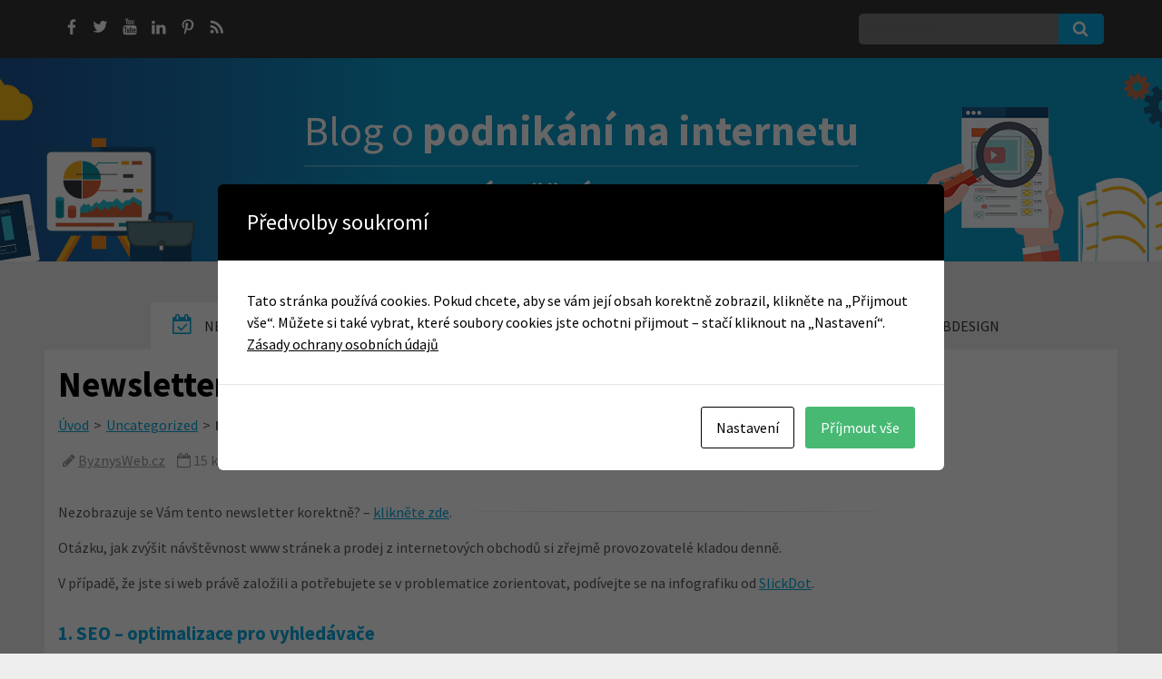

--- FILE ---
content_type: text/html; charset=UTF-8
request_url: https://blog.byznysweb.cz/2014/05/newsletter-5-moznosti-jak-zvysit-traffic-na-novem-webu/
body_size: 9296
content:
<!DOCTYPE html>
<html lang="cs">
<head>
<meta charset="utf-8">
<link media="all" href="https://blog.byznysweb.cz/wp-content/cache/autoptimize/css/autoptimize_06962c59586bd86a61c3f49b3312b87c.css" rel="stylesheet"><title>Newsletter - 5 možností jak zvýšit traffic na novém webu : Blog o podnikání na internetu</title>
<meta http-equiv="X-UA-Compatible" content="IE=edge,chrome=1">
<meta name="viewport" content="width=device-width,minimum-scale=1.0">
<meta name="MobileOptimized" content="width">
<meta name="author" content="Byznysweb.cz">
<meta name="google-site-verification" content="nehwtq1cRbbv7YK5gG4LVZ-OmOy3kgOfb3n-GWZcmVk" />
<link rel="icon" type="image/png" href="https://blog.byznysweb.cz/wp-content/themes/byznys-blog.cz/img/favicon.png" />
<link href='https://fonts.googleapis.com/css?family=Source+Sans+Pro:400,600,700,900&subset=latin,latin-ext' rel='stylesheet' type='text/css'>
<meta name='robots' content='max-image-preview:large' />
<!-- This site is optimized with the Yoast SEO plugin v14.8 - https://yoast.com/wordpress/plugins/seo/ -->
<meta name="description" content="Jak zvýšit návštěvnost nově založené www stránky / e-shopu. Zvyšování návštěvnosti webu." />
<meta name="robots" content="index, follow" />
<meta name="googlebot" content="index, follow, max-snippet:-1, max-image-preview:large, max-video-preview:-1" />
<meta name="bingbot" content="index, follow, max-snippet:-1, max-image-preview:large, max-video-preview:-1" />
<link rel="canonical" href="https://blog.byznysweb.cz/2014/05/newsletter-5-moznosti-jak-zvysit-traffic-na-novem-webu/" />
<meta property="og:locale" content="cs_CZ" />
<meta property="og:type" content="article" />
<meta property="og:title" content="Newsletter - 5 možností jak zvýšit traffic na novém webu" />
<meta property="og:description" content="Jak zvýšit návštěvnost nově založené www stránky / e-shopu. Zvyšování návštěvnosti webu." />
<meta property="og:url" content="https://blog.byznysweb.cz/2014/05/newsletter-5-moznosti-jak-zvysit-traffic-na-novem-webu/" />
<meta property="og:site_name" content="Blog o podnikání na internetu" />
<meta property="article:published_time" content="2014-05-15T18:58:59+00:00" />
<meta property="article:modified_time" content="2014-05-15T19:00:01+00:00" />
<meta property="og:image" content="http://newsletter.byznysweb.cz/domain/newsletter/files/hr.png" />
<meta name="twitter:card" content="summary_large_image" />
<script type="application/ld+json" class="yoast-schema-graph">{"@context":"https://schema.org","@graph":[{"@type":"WebSite","@id":"https://blog.byznysweb.cz/#website","url":"https://blog.byznysweb.cz/","name":"Blog o podnik\u00e1n\u00ed na internetu","description":"Poradce \u00fasp\u011b\u0161n\u00e9ho podnikatele","potentialAction":[{"@type":"SearchAction","target":"https://blog.byznysweb.cz/?s={search_term_string}","query-input":"required name=search_term_string"}],"inLanguage":"cs"},{"@type":"ImageObject","@id":"https://blog.byznysweb.cz/2014/05/newsletter-5-moznosti-jak-zvysit-traffic-na-novem-webu/#primaryimage","inLanguage":"cs","url":"http://newsletter.byznysweb.cz/domain/newsletter/files/hr.png"},{"@type":"WebPage","@id":"https://blog.byznysweb.cz/2014/05/newsletter-5-moznosti-jak-zvysit-traffic-na-novem-webu/#webpage","url":"https://blog.byznysweb.cz/2014/05/newsletter-5-moznosti-jak-zvysit-traffic-na-novem-webu/","name":"Newsletter - 5 mo\u017enost\u00ed jak zv\u00fd\u0161it traffic na nov\u00e9m webu","isPartOf":{"@id":"https://blog.byznysweb.cz/#website"},"primaryImageOfPage":{"@id":"https://blog.byznysweb.cz/2014/05/newsletter-5-moznosti-jak-zvysit-traffic-na-novem-webu/#primaryimage"},"datePublished":"2014-05-15T18:58:59+00:00","dateModified":"2014-05-15T19:00:01+00:00","author":{"@id":"https://blog.byznysweb.cz/#/schema/person/d024fef7b63f16caec761e67743fc337"},"description":"Jak zv\u00fd\u0161it n\u00e1v\u0161t\u011bvnost nov\u011b zalo\u017een\u00e9 www str\u00e1nky / e-shopu. Zvy\u0161ov\u00e1n\u00ed n\u00e1v\u0161t\u011bvnosti webu.","inLanguage":"cs","potentialAction":[{"@type":"ReadAction","target":["https://blog.byznysweb.cz/2014/05/newsletter-5-moznosti-jak-zvysit-traffic-na-novem-webu/"]}]},{"@type":"Person","@id":"https://blog.byznysweb.cz/#/schema/person/d024fef7b63f16caec761e67743fc337","name":"ByznysWeb.cz","image":{"@type":"ImageObject","@id":"https://blog.byznysweb.cz/#personlogo","inLanguage":"cs","url":"https://secure.gravatar.com/avatar/9d6367f95f509bce2a871719f3362c7b?s=96&d=mm&r=g","caption":"ByznysWeb.cz"},"description":"Vyv\u00edj\u00edme vlastn\u00ed redak\u010dn\u00ed syst\u00e9m (CMS) pro tvorbu e-shopu a webstr\u00e1nek. ByznysWeb.cz nab\u00edz\u00ed modern\u00ed a rychl\u00e9 \u0161ablony. Vytvo\u0159te si e-shop zdarma na zkou\u0161ku. Na ByznysWeb lze snadno p\u0159emigrovat i zab\u011bhnut\u00fd e-shop. Vyzkou\u0161ejte si, jak to u n\u00e1s funguje. Nov\u00fd e-shop si u n\u00e1s vytvo\u0159\u00edte rychle i bez program\u00e1tora a grafika."}]}</script>
<!-- / Yoast SEO plugin. -->
<link rel='dns-prefetch' href='//ajax.googleapis.com' />
<link rel='stylesheet' id='dashicons-css'  href='https://blog.byznysweb.cz/wp-includes/css/dashicons.min.css?ver=5.9.12' type='text/css' media='all' />
<script type='text/javascript' src='https://ajax.googleapis.com/ajax/libs/jquery/1.4.2/jquery.min.js?ver=1.4.2' id='jquery-js'></script>
<link rel="https://api.w.org/" href="https://blog.byznysweb.cz/wp-json/" /><link rel="alternate" type="application/json" href="https://blog.byznysweb.cz/wp-json/wp/v2/posts/3336" /><link rel="EditURI" type="application/rsd+xml" title="RSD" href="https://blog.byznysweb.cz/xmlrpc.php?rsd" />
<link rel="wlwmanifest" type="application/wlwmanifest+xml" href="https://blog.byznysweb.cz/wp-includes/wlwmanifest.xml" /> 
<link rel='shortlink' href='https://blog.byznysweb.cz/?p=3336' />
<link rel="alternate" type="application/json+oembed" href="https://blog.byznysweb.cz/wp-json/oembed/1.0/embed?url=https%3A%2F%2Fblog.byznysweb.cz%2F2014%2F05%2Fnewsletter-5-moznosti-jak-zvysit-traffic-na-novem-webu%2F" />
<link rel="alternate" type="text/xml+oembed" href="https://blog.byznysweb.cz/wp-json/oembed/1.0/embed?url=https%3A%2F%2Fblog.byznysweb.cz%2F2014%2F05%2Fnewsletter-5-moznosti-jak-zvysit-traffic-na-novem-webu%2F&#038;format=xml" />
<!-- Google Tag Manager -->
<script>(function(w,d,s,l,i){w[l]=w[l]||[];w[l].push({'gtm.start':
new Date().getTime(),event:'gtm.js'});var f=d.getElementsByTagName(s)[0],
j=d.createElement(s),dl=l!='dataLayer'?'&l='+l:'';j.async=true;j.src=
'https://www.googletagmanager.com/gtm.js?id='+i+dl;f.parentNode.insertBefore(j,f);
})(window,document,'script','dataLayer','GTM-WC4LRVJ');</script>
<!-- End Google Tag Manager -->
<meta name="google-site-verification" content="jejO_-Hm67fD6stg9g6D3_5R1WurCtg_Qai0icLVySI" />  
</head>
<body class="post-template-default single single-post postid-3336 single-format-standard">
<div class="bg-full">
<div class="block-size">
<div class="block-icon-soc leftPanel">
<ul>
<li class="icon_2"><a href="https://www.facebook.com/tvorba.webu" target="_blank" title="Facebook"></a></li>
<li class="icon_3"><a href="https://twitter.com/byznysweb" target="_blank" title="Twitter"></a></li>
<li class="icon_4"><a href="https://www.youtube.com/user/ByznysWebCZ" target="_blank" title="Youtube"></a></li>
<li class="icon_5"><a href="https://www.linkedin.com/company/byznysweb" target="_blank" title="LinkedIn"></a></li>
<li class="icon_6"><a href="https://cz.pinterest.com/byznysweb" target="_blank" title="Pinterest"></a></li>
<li class="icon_7"><a href="https://blog.byznysweb.cz/feed/rss/" target="_blank" title="RSS"></a></li>
</ul>
</div>
<div class="block-search rightPanel">
<span style="position:absolute; visibility:collapse;"><a href="http://rusbankinfo.ru">взять займ на карту</a>
<a href="http://rusbankinfo.ru/credits.html">потребительский кредит</a></span><form method="get" id="search-block" action="https://blog.byznysweb.cz/">
<input type="text" size="20" class="input-text" name="s" id="search" placeholder="Vyhledávání" />
<input type="submit" value="search" class="input-submit" id="searchsubmit" />
</form>
</div>
</div>
</div>
<div class="bg-head">
<header id="block-header">
<div class="block-title">
<div class="break-block">
<span class="slogan-big">Blog o <strong>podnikání na internetu</strong></span>
<div class="clear"></div>
<span class="slogan-small">Poradce <strong>úspěšného podnikatele</strong></span>
</div>
</div>
</header>
</div>
<div class="container centerPanel">
<div class="menu-slide"><span>MENU</span><i class="fa fa-bars"></i></div>
<nav id="block-main-menu">
<ul>
<li><a href="/" class="active"><i class="fa fa-calendar-check-o"></i> Nejnovější články</a></li>
<li><a href="/category/novinky-byznysweb/"><i class="fa fa-certificate"></i> Novinky v Byznyswebu</a></li>
<li><a href="/category/podnikani-na-internetu/"><i class="fa fa-suitcase"></i> Podnikání</a></li>
<li><a href="/category/marketing-ppc-seo/"><i class="fa fa-line-chart"></i> Marketing</a></li>
<li><a href="/category/webdesign/"><i class="fa fa-picture-o"></i> Webdesign</a></li>
</ul>
</nav>
</div>
<section id="block-main" class="block-size">
<div class="container">
<article id="post-content" class="article full_article">
<div class="post-entry clearfix">
<h1 itemprop="name">Newsletter &#8211; 5 možností jak zvýšit traffic na novém webu</h1>
<ul id="breadcrumbs" class="breadcrumbs"><li class="item-home"><a class="bread-link bread-home" href="https://blog.byznysweb.cz" title="Úvod">Úvod</a></li><li class="separator separator-home"> &gt; </li><li class="item-cat item-cat-1 item-cat-uncategorized"><a class="bread-cat bread-cat-1 bread-cat-uncategorized" href="https://blog.byznysweb.cz/category/uncategorized/" title="Uncategorized">Uncategorized</a></li><li class="separator separator-1"> &gt; </li><li class="item-current item-3336"><strong class="bread-current bread-3336" title="Newsletter &#8211; 5 možností jak zvýšit traffic na novém webu">Newsletter &#8211; 5 možností jak zvýšit traffic na novém webu</strong></li></ul>
<div class="post-info">
<span class="post-block-date"><i class="fa fa-pencil"></i> <a href="https://blog.byznysweb.cz/author/byznysweb-cz/">ByznysWeb.cz</a></span>
<span class="post-block-day"><i class="fa fa-calendar-o"></i> 15 května, 2014</span>
<span class="post-block-category"><i class="fa fa-folder-o"></i> <a href="https://blog.byznysweb.cz/category/uncategorized/" rel="category tag">Uncategorized</a></span>
<!--<span class="post-block-time"><i class="fa fa-clock-o"></i> prečítate za 5 minút</span>-->
</div>
<div class="single-article-block">
<p>
Nezobrazuje se Vám tento newsletter korektně? &#8211; <a href="http://reklama.byznysweb.cz/post/5-moznosti-jak-zvysit-traffic-na-novem-webu-182/?utm_source=newsletter&amp;utm_medium=e-mail&amp;utm_campaign=15-05-2014-web-traffic" target="_blank">klikněte zde</a>.<noscript><img alt="" src="http://newsletter.byznysweb.cz/domain/newsletter/files/hr.png" style="height: 15px; width: 500px; clear: both" /></noscript><img class="lazyload" alt="" src='data:image/svg+xml,%3Csvg%20xmlns=%22http://www.w3.org/2000/svg%22%20viewBox=%220%200%20210%20140%22%3E%3C/svg%3E' data-src="http://newsletter.byznysweb.cz/domain/newsletter/files/hr.png" style="height: 15px; width: 500px; clear: both" /></p>
<p>
Otázku, jak zvýšit návštěvnost www stránek a prodej z internetových obchodů si zřejmě provozovatelé kladou denně.</p>
<p>
V případě, že jste si web právě založili a potřebujete se v problematice zorientovat, podívejte se na infografiku od <a href="http://slickdot.com/infographic-how-to-get-online-traffic-for-newbies/" target="_blank">SlickDot</a>.</p>
<h3>
<strong>1. SEO &#8211; optimalizace pro vyhledávače</strong></h3>
<p>
Klíčový faktor úspěchu. Google je nepochybně největším vyhledávačem na světě (denně v něm uživatelé vyhledávají více než 400 milionů informací).</p>
<p>
K SEO optimalizaci samozřejmě patří i&nbsp;<a href="https://blog.byznysweb.cz/2014/04/jak-vyuzit-statistiky-e-shopu-reklamnich-kampanich-oslovenich-zakazniku/" target="_blank">sledování statistik návštěvnosti</a>, vyhodnocování jejich efektivity a realizace kroků pro případnou nápravu nedostatků.</p>
<p>
<a href="http://reklama.byznysweb.cz/nabidka-seo/?utm_source=newsletter&amp;utm_medium=e-mail&amp;utm_campaign=15-05-2014-web-traffic" target="_blank"><strong>Objednejte SEO kampaň na míru!</strong></a> &#8211; podrobnosti najdete <a href="http://reklama.byznysweb.cz/nabidka-seo/?utm_source=newsletter&amp;utm_medium=e-mail&amp;utm_campaign=15-05-2014-web-traffic" target="_blank">zde</a>.</p>
<p>
<strong>Hlavní výhody SEO:</strong></p>
<ul>
<li>
nízke poplatky a konzistentní návštěvnost</li>
<li>
důvěryhodnost</li>
<li>
zvyšuje popularitu Vašich www stránek</li>
</ul>
<p>
<a href="https://blog.byznysweb.cz/?s=seo?utm_source=newsletter&amp;utm_medium=e-mail&amp;utm_campaign=15-05-2014-web-traffic" target="_blank">Více informací o SEO</a> &#8211; optimalizaci pro vyhledávače najdete i&nbsp;na našem <a href="https://blog.byznysweb.cz/?s=seo?utm_source=newsletter&amp;utm_medium=e-mail&amp;utm_campaign=15-05-2014-web-traffic" target="_blank">blogu o podnikání na internetu</a>.&nbsp;</p>
<p>
 </p>
<h3>
<strong>2. PPC reklama</strong></h3>
<p>
Pokud je <a href="http://www.byznysweb.cz/faq?category=78?utm_source=newsletter&amp;utm_medium=e-mail&amp;utm_campaign=15-05-2014-web-traffic" target="_blank">PPC kampaň</a> nastavena správně, garantuje Vám vysoký výnos. Patří mezi nejefektivnější možnosti reklamy na internetu. <a href="http://www.byznysweb.cz/faq?category=78?utm_source=newsletter&amp;utm_medium=e-mail&amp;utm_campaign=15-05-2014-web-traffic" target="_blank">PPC kampaň</a> můžete realizovat např. v Google AdWords, na Facebooku, v Etargetu nebo Seznamu.</p>
<p>
<strong>Objednejte si <a href="http://www.byznysweb.cz/a/651" target="_blank">profesionální PPC kampaň</a></strong>&nbsp;za zvýhodněnou cenu <strong>1900 Kč s bonusovým kreditem 1250 Kč</strong>&nbsp;navíc! &#8211; <a href="http://www.byznysweb.cz/a/651?utm_source=newsletter&amp;utm_medium=e-mail&amp;utm_campaign=15-05-2014-web-traffic" target="_blank">více informací</a> najdete na našich <a href="http://www.byznysweb.cz/a/651?utm_source=newsletter&amp;utm_medium=e-mail&amp;utm_campaign=15-05-2014-web-traffic" target="_blank">stránkách</a>.</p>
<p>
<strong>Hlavní výhody PPC reklamy:</strong></p>
<ul>
<li>
prináší okamžité výsledky</li>
<li>
možnost detailního zacílení</li>
<li>
je vysoce zisková</li>
</ul>
<p>
<a href="https://blog.byznysweb.cz/?s=ppc?utm_source=newsletter&amp;utm_medium=e-mail&amp;utm_campaign=15-05-2014-web-traffic" target="_blank">Více informací o PPC</a> reklamě najdete i&nbsp;<a href="https://blog.byznysweb.cz/?s=ppc?utm_source=newsletter&amp;utm_medium=e-mail&amp;utm_campaign=15-05-2014-web-traffic" target="_blank">na našem blogu o podnikání na internetu</a>.</p>
<p>
 </p>
<h3>
<strong>3. Sociální sítě</strong></h3>
<p>
Vaše působení na sociálních sítích by mělo být především o budování vztahu s fanoušky a followery.</p>
<p>
<strong>Základní výhody marketingu na sociálních sítích:</strong></p>
<ul>
<li>
budování povědomí o značce</li>
<li>
získání feedbacku od zákazníků</li>
<li>
detailnější poznání Vaší cílové skupiny &#8211; prostřednictvím sociálních sítí dokážete lépe zjistit, co Vaši zákazníci potřebují</li>
</ul>
<p>
Využijte naši nabídku a <a href="http://www.byznysweb.cz/a/650?utm_source=newsletter&amp;utm_medium=e-mail&amp;utm_campaign=15-05-2014-web-traffic" target="_blank"><strong>objednejte registraci Vaší firmy a vytvoření firemního profilu do jednotlivých sociálních sítí</strong></a> &#8211; více informací najdete <a href="http://www.byznysweb.cz/a/650?utm_source=newsletter&amp;amp;utm_medium=e-mail&amp;amp;utm_campaign=15-05-2014-web-traffic" target="_blank">zde</a>.</p>
<p>
Více informací o tom, <a href="https://blog.byznysweb.cz/tag/socialni-sit/?utm_source=newsletter&amp;utm_medium=e-mail&amp;utm_campaign=15-05-2014-web-traffic" target="_blank">jak&nbsp;zvýšit návštěvnost na sociálních sítích</a> najdete i na <a href="https://blog.byznysweb.cz/tag/socialni-sit/?utm_source=newsletter&amp;utm_medium=e-mail&amp;utm_campaign=15-05-2014-web-traffic" target="_blank">blog.byznysweb.cz</a>.</p>
<h3>
 </h3>
<h3>
<strong>4. Video marketing</strong></h3>
<p>
Nemusí Vás stát ani korunu, stačí, když si najdete trochu času, promyslíte strategii a využijete např. některý z <a href="https://blog.byznysweb.cz/2014/02/video-marketing-minimalnim-rozpoctem-problem/?utm_source=newsletter&amp;utm_medium=e-mail&amp;utm_campaign=15-05-2014-web-traffic" target="_blank">programů na tvorbu animovaného videa</a>.</p>
<p>
<strong>Základní výhody video marketingu:</strong></p>
<ul>
<li>
lepší umístění na Googlu &#8211; Google začleňuje do přirozených výsledků vyhledávání i video obsah</li>
<li>
zvýšení konverzí &#8211; prostřednictvím videí dokážete s Vaší nabídkou/akcí oslovit větší skupinu uživatelů</li>
<li>
přirozené šíření obsahu &#8211; video je mnohem virálnější než klasický textový obsah, Vaši fanoušci jej budou s radostí šířit dál</li>
</ul>
<p>
Více informací o video marketingu najdete <a href="https://blog.byznysweb.cz/?s=video?utm_source=newsletter&amp;utm_medium=e-mail&amp;utm_campaign=15-05-2014-web-traffic" target="_blank">na našem blogu</a>.</p>
<p>
 </p>
<h3>
<strong>5. Elektronický event marketing</strong></h3>
<p>
Místo Ad Swaps z infografiky by jsme doporučili jako pátý bod elektronický event marketing.&nbsp;</p>
<p>
V online sféře můžete využít např. event triggered e-mail, e-bulletin, diskuse nebo webináre. Více informací najdete v našem <a href="https://blog.byznysweb.cz/2014/05/event-marketing/?utm_source=newsletter&amp;utm_medium=e-mail&amp;utm_campaign=15-05-2014-web-traffic" target="_blank">článku</a>.</p>
<p>
<strong>Základní výhody online event marketingu:</strong></p>
<ul>
<li>
kampaň bez geografického omezení a s přesným zacílením</li>
<li>
šetří Vaše finance</li>
<li>
dostupnost 24/7 a snadná analýza zpětné vazby</li>
</ul>
<p>
 </p>
<p>
<noscript><img alt="ako zvýšiť návštevnosť nových webov" src="http://newsletter.biznisweb.sk/domain/newsletter/files/how-to-get-online-traffic-for-newbies.jpg" style="width: 550px; height: 2224px;" /></noscript><img class="lazyload" alt="ako zvýšiť návštevnosť nových webov" src='data:image/svg+xml,%3Csvg%20xmlns=%22http://www.w3.org/2000/svg%22%20viewBox=%220%200%20210%20140%22%3E%3C/svg%3E' data-src="http://newsletter.biznisweb.sk/domain/newsletter/files/how-to-get-online-traffic-for-newbies.jpg" style="width: 550px; height: 2224px;" /></p>
</div>
<div class="post-entry-bottom">
<div class="post-category clear">
<a href="https://blog.byznysweb.cz/category/uncategorized/" rel="category tag">Uncategorized</a>        </div>
<!-- END post-category -->
</div>
<!-- END post-entry-bottom -->
</div>
<!-- END post-entry -->
<div id="post-author" class="clearfix">
<div id="author-avatar">
<a title="ByznysWeb.cz" href="https://blog.byznysweb.cz/author/byznysweb-cz/"><noscript><img src='/wp-content/uploads/avatars/pronajem-eshopu.byznysweb-avatar.png' class='avatar avatar-150 avatar-default' height='150' width='150' style='width: 150px; height: 150px;' alt='avatar' /></noscript><img src='data:image/svg+xml,%3Csvg%20xmlns=%22http://www.w3.org/2000/svg%22%20viewBox=%220%200%20150%20150%22%3E%3C/svg%3E' data-src='/wp-content/uploads/avatars/pronajem-eshopu.byznysweb-avatar.png' class='lazyload avatar avatar-150 avatar-default' height='150' width='150' style='width: 150px; height: 150px;' alt='avatar' /></a>
</div>
<div id="author-description">
<span class="big">Autor: <strong>ByznysWeb.cz</strong></span>
Vyvíjíme vlastní redakční systém (CMS) pro <a title="Tvorba eshopu v ByznysWeb.cz" href="https://www.byznysweb.cz/tvorba-eshopu?utm_source=blog&amp;utm_medium=profil-info&amp;utm_campaign=kw">tvorbu e-shopu</a> a webstránek. ByznysWeb.cz nabízí moderní a rychlé šablony.  Vytvořte si <a href="https://www.byznysweb.cz?utm_source=blog&amp;utm_medium=profil-info&amp;utm_campaign=kw#create-form">e-shop zdarma</a> na zkoušku. Na ByznysWeb lze snadno přemigrovat i zaběhnutý e-shop. Vyzkoušejte si, <a href="https://www.byznysweb.cz/migrace/?utm_source=blog&amp;utm_medium=profil-info&amp;utm_campaign=kw">jak to u nás funguje.</a> Nový e-shop si u nás vytvoříte rychle i bez programátora a grafika.           </div>
</div>
<div id="related-posts" class="clearfix">
<h2>Súvisiace príspevky</h2>
<ul>
<li class='first'>
<div class="related-posts-thumbnail">
<a href="https://blog.byznysweb.cz/2014/02/newsletter-jak-typografie-ovlivnuje-pocet-konverzi-na-vasem-webu/" title="Newsletter &#8211; Jak typografie ovlivňuje počet konverzí na Vašem webu" class="opacity"><noscript><img width="472" height="314" src="https://blog.byznysweb.cz/wp-content/uploads/2014/02/iStock_000002470594Small.jpg" class="attachment-main_image_thumb size-main_image_thumb wp-post-image" alt="typografie" loading="lazy" srcset="https://blog.byznysweb.cz/wp-content/uploads/2014/02/iStock_000002470594Small.jpg 849w, https://blog.byznysweb.cz/wp-content/uploads/2014/02/iStock_000002470594Small-300x199.jpg 300w" sizes="(max-width: 472px) 100vw, 472px" /></noscript><img width="472" height="314" src='data:image/svg+xml,%3Csvg%20xmlns=%22http://www.w3.org/2000/svg%22%20viewBox=%220%200%20472%20314%22%3E%3C/svg%3E' data-src="https://blog.byznysweb.cz/wp-content/uploads/2014/02/iStock_000002470594Small.jpg" class="lazyload attachment-main_image_thumb size-main_image_thumb wp-post-image" alt="typografie" loading="lazy" data-srcset="https://blog.byznysweb.cz/wp-content/uploads/2014/02/iStock_000002470594Small.jpg 849w, https://blog.byznysweb.cz/wp-content/uploads/2014/02/iStock_000002470594Small-300x199.jpg 300w" data-sizes="(max-width: 472px) 100vw, 472px" /></a>
</div><!-- /related-posts-thumbnail -->
<div class="related-posts-break">
<h3><a href="https://blog.byznysweb.cz/2014/02/newsletter-jak-typografie-ovlivnuje-pocet-konverzi-na-vasem-webu/" title="Newsletter &#8211; Jak typografie ovlivňuje počet konverzí na Vašem webu">Newsletter &#8211; Jak typografie ovlivňuje počet konverzí na Vašem webu</a></h3>
</div>
</li>
<li>
<div class="related-posts-thumbnail">
<a href="https://blog.byznysweb.cz/2015/07/jak-na-vizualne-uspesnou-reklamu-na-facebooku/" title="Jak na vizuálně úspěšnou reklamu na Facebooku" class="opacity"><noscript><img width="314" height="314" src="https://blog.byznysweb.cz/wp-content/uploads/2015/07/facebook-reklama-tipy.jpg" class="attachment-main_image_thumb size-main_image_thumb wp-post-image" alt="tipy pro úspěšnou reklamu na facebooku" loading="lazy" srcset="https://blog.byznysweb.cz/wp-content/uploads/2015/07/facebook-reklama-tipy.jpg 1000w, https://blog.byznysweb.cz/wp-content/uploads/2015/07/facebook-reklama-tipy-150x150.jpg 150w, https://blog.byznysweb.cz/wp-content/uploads/2015/07/facebook-reklama-tipy-300x300.jpg 300w" sizes="(max-width: 314px) 100vw, 314px" /></noscript><img width="314" height="314" src='data:image/svg+xml,%3Csvg%20xmlns=%22http://www.w3.org/2000/svg%22%20viewBox=%220%200%20314%20314%22%3E%3C/svg%3E' data-src="https://blog.byznysweb.cz/wp-content/uploads/2015/07/facebook-reklama-tipy.jpg" class="lazyload attachment-main_image_thumb size-main_image_thumb wp-post-image" alt="tipy pro úspěšnou reklamu na facebooku" loading="lazy" data-srcset="https://blog.byznysweb.cz/wp-content/uploads/2015/07/facebook-reklama-tipy.jpg 1000w, https://blog.byznysweb.cz/wp-content/uploads/2015/07/facebook-reklama-tipy-150x150.jpg 150w, https://blog.byznysweb.cz/wp-content/uploads/2015/07/facebook-reklama-tipy-300x300.jpg 300w" data-sizes="(max-width: 314px) 100vw, 314px" /></a>
</div><!-- /related-posts-thumbnail -->
<div class="related-posts-break">
<h3><a href="https://blog.byznysweb.cz/2015/07/jak-na-vizualne-uspesnou-reklamu-na-facebooku/" title="Jak na vizuálně úspěšnou reklamu na Facebooku">Jak na vizuálně úspěšnou reklamu na Facebooku</a></h3>
</div>
</li>
<li>
<div class="related-posts-thumbnail">
<a href="https://blog.byznysweb.cz/2013/01/techtle-mechtle-socialnich-sitich/" title="Techtle-mechtle v sociálních sítích" class="opacity"><noscript><img width="250" height="250" src="https://blog.byznysweb.cz/wp-content/uploads/2013/01/instagram-facebook.png" class="attachment-main_image_thumb size-main_image_thumb wp-post-image" alt="" loading="lazy" srcset="https://blog.byznysweb.cz/wp-content/uploads/2013/01/instagram-facebook.png 250w, https://blog.byznysweb.cz/wp-content/uploads/2013/01/instagram-facebook-150x150.png 150w" sizes="(max-width: 250px) 100vw, 250px" /></noscript><img width="250" height="250" src='data:image/svg+xml,%3Csvg%20xmlns=%22http://www.w3.org/2000/svg%22%20viewBox=%220%200%20250%20250%22%3E%3C/svg%3E' data-src="https://blog.byznysweb.cz/wp-content/uploads/2013/01/instagram-facebook.png" class="lazyload attachment-main_image_thumb size-main_image_thumb wp-post-image" alt="" loading="lazy" data-srcset="https://blog.byznysweb.cz/wp-content/uploads/2013/01/instagram-facebook.png 250w, https://blog.byznysweb.cz/wp-content/uploads/2013/01/instagram-facebook-150x150.png 150w" data-sizes="(max-width: 250px) 100vw, 250px" /></a>
</div><!-- /related-posts-thumbnail -->
<div class="related-posts-break">
<h3><a href="https://blog.byznysweb.cz/2013/01/techtle-mechtle-socialnich-sitich/" title="Techtle-mechtle v sociálních sítích">Techtle-mechtle v sociálních sítích</a></h3>
</div>
</li>
</ul>
</div><!-- END related-posts -->
<div class="clear"></div>
</article>
<!-- END post-content -->
<div class="clear"></div>
<div id='avatar_footer_credit' style='display: none;'>Avatars by <a href='http://www.sterling-adventures.co.uk/blog/'>Sterling Adventures</a></div>
</div>
</section>
<div class="bg-silver">
<footer id="block-footer">
<div class="container">
<div class="column first">
<h2>Newsletter</h2>
<p class="clear">Chcete být vždy o krok před konkurencí? <br /> Inspiraci najdete v našich newsletterech</p>
<form action="https://www.byznysweb.cz/e/newsletters/subscribe" method="post" class="newsletter-block">
<label class="policyEventCont" data-policytype="checkbox" data-policyid="2" data-event="newsletter" id="newsletter-p2-cont" data-permanency="permanent" data-policyaction="offer">
<input name="policy_2" type="checkbox"> Chci se přihlásit k odběru novinek e-mailem a <a href="https://www.byznysweb.cz/jak-zpracovavame-vase-osobni-udaje" target="_blank">souhlasím se zpracováním osobních údajů</a></label>
<input type="email" id="newsletter-email" name="email" placeholder="vas@email.cz" class="input-text" />
<button type="submit" class="input-submit"> přihlásit <i class="fa fa-paper-plane-o"></i></button>
</form>
</div>
<div class="column">
<h2>Kontakt</h2>
<ul class="footer_icons">
<li class="first"><a href="http://www.byznysweb.cz" target="_blank">ByznysWeb.cz</a></li>
<li> <i class="fa fa-envelope-o"></i> <a href="mailto:info@byznysweb.cz">info@byznysweb.cz</a></li>
<li> <i class="fa fa-map-marker"></i> Neklanova 120/18, Praha 2 – Vyšehrad</li>
</ul>
</div>
<div class="column last">
<h2>Vyzkoušej ByznysWeb zdarma</h2>
<p class="clear">Založ si vlastní e-shop ještě dnes.<br /> Testovací verze na <strong>na 30 dní zdarma.</strong></p>
<a href="http://www.byznysweb.cz/#create-form" target="_blank" class="bt-biz">Vyzkoušej <strong>zdarma</strong> <i class="fa fa-shopping-bag"></i></a>
</div>
</div>
</footer>
</div>
<footer class="bg-dark">
<div class="container">
© 2018 Podnikání na internetu
</div>
</footer>
<script src="https://ajax.googleapis.com/ajax/libs/jquery/1.12.0/jquery.min.js"></script>
<div id="overlay"></div>
<!--googleoff: index-->
<div class="modal-cacsp-backdrop"></div>
<div class="modal-cacsp-position">
<div class="modal-cacsp-box modal-cacsp-box-info">
<div class="modal-cacsp-box-header">
Předvolby soukromí					</div>
<div class="modal-cacsp-box-content">
Tato stránka používá cookies. Pokud chcete, aby se vám její obsah korektně zobrazil, klikněte na „Přijmout vše“. Můžete si také vybrat, které soubory cookies jste ochotni přijmout – stačí kliknout na „Nastavení“.													<a href="https://blog.byznysweb.cz/zasady-ochrany-osobnich-udaju/" target="_blank" rel="noopener noreferrer">
Zásady ochrany osobních údajů							</a>
</div>
<div class="modal-cacsp-btns">
<a href="#" class="modal-cacsp-btn modal-cacsp-btn-settings">
Nastavení						</a>
<a href="#" class="modal-cacsp-btn modal-cacsp-btn-accept">
Příjmout vše						</a>
</div>
</div>
<div class="modal-cacsp-box modal-cacsp-box-settings">
<div class="modal-cacsp-box-header">
Předvolby soukromí					</div>
<div class="modal-cacsp-box-content">
Vyberte si, které cookies chcete přijmout. Vaše volba se uloží na 1 rok.													<a href="https://blog.byznysweb.cz/zasady-ochrany-osobnich-udaju/" target="_blank" rel="noopener noreferrer">
Zásady ochrany osobních údajů							</a>
</div>
<div class="modal-cacsp-box-settings-list">
<ul>
<li>
<span class="modal-cacsp-toggle-switch modal-cacsp-toggle-switch-active disabled" data-accepted-cookie="necessary">
<span>Nezbytné<br>
<span>Tyto cookies jsou povinné. Jsou potřebné pro správné fungování webstránky.</span>
</span>
<span>
<span class="modal-cacsp-toggle">
<span class="modal-cacsp-toggle-switch-handle"></span>
</span>
</span>
</span>
</li>
<li>
<a href="#statistics" class="modal-cacsp-toggle-switch" data-accepted-cookie="statistics">
<span>Analytické<br>
<span>Pomáhají nám zlepšovat funkce a strukturu webstránky na základě její využívání.</span>
</span>
<span>
<span class="modal-cacsp-toggle">
<span class="modal-cacsp-toggle-switch-handle"></span>
</span>
</span>
</a>
</li>
<li>
<a href="#experience" class="modal-cacsp-toggle-switch" data-accepted-cookie="experience">
<span>Funkční<br>
<span>Pomáhají při zobrazení obsahu stránky. Pokud je odmítnete, nemusí se zobrazit celý obsah.</span>
</span>
<span>
<span class="modal-cacsp-toggle">
<span class="modal-cacsp-toggle-switch-handle"></span>
</span>
</span>
</a>
</li>
<li>
<a href="#markerting" class="modal-cacsp-toggle-switch" data-accepted-cookie="markerting">
<span>Marketingové<br>
<span>Při návštěvě naší stránky s námi budete sdílet své zájmy a chování na ní. Zvyšujete tak šanci na zobrazení personalizovaného obsahu a nabídek. </span>
</span>
<span>
<span class="modal-cacsp-toggle">
<span class="modal-cacsp-toggle-switch-handle"></span>
</span>
</span>
</a>
</li>
</ul>
</div>
<div class="modal-cacsp-btns">
<a href="#" class="modal-cacsp-btn modal-cacsp-btn-save">
Uložit						</a>
<a href="#" class="modal-cacsp-btn modal-cacsp-btn-accept-all">
Příjmout vše						</a>
</div>
</div>
</div>
<!--googleon: index-->
<!-- Google Tag Manager (noscript) -->
<noscript><iframe src="https://www.googletagmanager.com/ns.html?id=GTM-WC4LRVJ"
height="0" width="0" style="display:none;visibility:hidden"></iframe></noscript>
<!-- End Google Tag Manager (noscript) --><noscript><style>.lazyload{display:none;}</style></noscript><script data-noptimize="1">window.lazySizesConfig=window.lazySizesConfig||{};window.lazySizesConfig.loadMode=1;</script><script async data-noptimize="1" src='https://blog.byznysweb.cz/wp-content/plugins/autoptimize/classes/external/js/lazysizes.min.js?ao_version=3.1.8.1'></script>
<script type='text/javascript' id='thickbox-js-extra'>
/* <![CDATA[ */
var thickboxL10n = {"next":"N\u00e1sleduj\u00edc\u00ed >","prev":"< P\u0159edchoz\u00ed","image":"Obr\u00e1zek","of":"z celkem","close":"Zav\u0159\u00edt","noiframes":"Tato funkce WordPressu vy\u017eaduje pou\u017eit\u00ed vnit\u0159n\u00edch r\u00e1m\u016f (iframe), kter\u00e9 v\u0161ak patrn\u011b nem\u00e1te povoleny nebo je v\u00e1\u0161 prohl\u00ed\u017ee\u010d v\u016fbec nepodporuje.","loadingAnimation":"https:\/\/blog.byznysweb.cz\/wp-includes\/js\/thickbox\/loadingAnimation.gif"};
/* ]]> */
</script>
<script type='text/javascript' id='cookies-and-content-security-policy-js-extra'>
/* <![CDATA[ */
var cacspMessages = {"cacspReviewSettingsDescription":"Va\u0161e nastaven\u00ed v\u00e1m mo\u017en\u00e1 br\u00e1n\u00ed v zobrazen\u00ed tohoto obsahu.","cacspReviewSettingsButton":"Zkontrolujte sv\u00e1 nastaven\u00ed ","cacspNotAllowedDescription":"Obsah nelze na\u010d\u00edst, proto\u017ee nen\u00ed na webu povolen.","cacspNotAllowedButton":"Kontaktovat administratora","cacspExpires":"365","cacspWpEngineCompatibilityMode":"0","cacspTimeout":"1000","cacspOptionDisableContentNotAllowedMessage":"0","cacspOptionGoogleConsentMode":"1"};
/* ]]> */
</script>
<script defer src="https://blog.byznysweb.cz/wp-content/cache/autoptimize/js/autoptimize_dc8f25a356e143f272ce99790454f1e7.js"></script></body>
</html><!-- WP Fastest Cache file was created in 0.16131782531738 seconds, on 17-01-26 14:52:14 -->